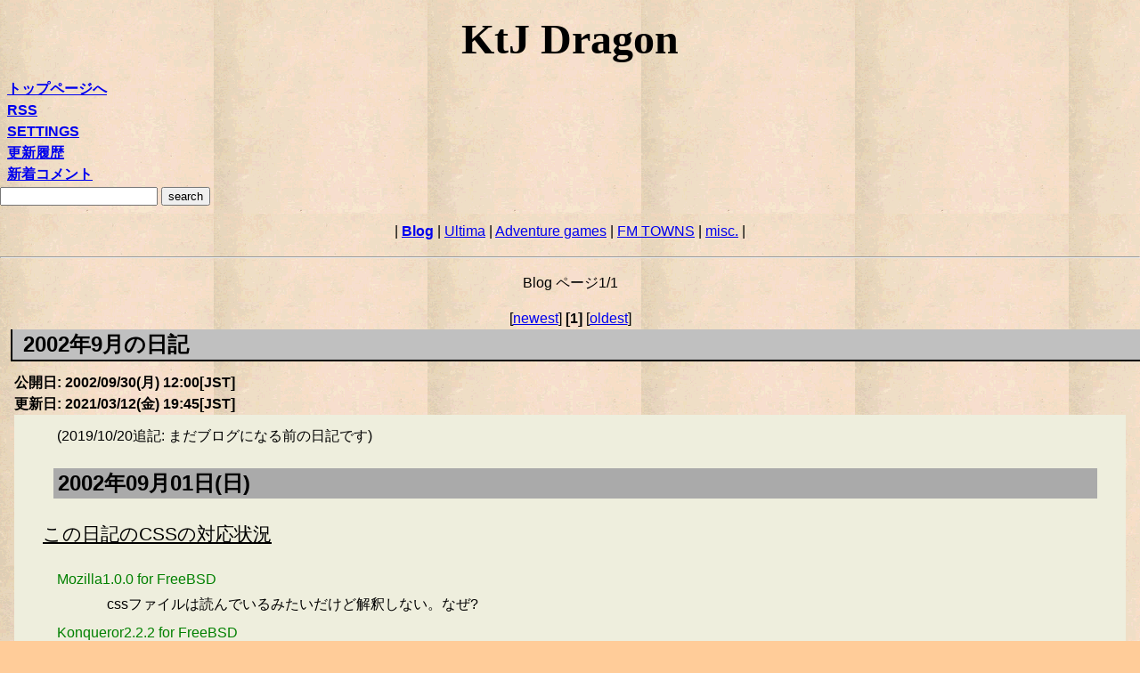

--- FILE ---
content_type: text/html; charset=UTF-8
request_url: https://ktjdragon.com/myblog/200209-p1
body_size: 14276
content:
<!DOCTYPE html>
<html lang="ja">
<head>
<meta http-equiv="Content-Style-Type" content="text/css">
<meta http-equiv="Content-Script-Type" content="text/javascript">
<meta name="viewport" content="width=device-width, initial-scale=1">
<script type="text/javascript" src="/static/date.js"></script>
<link href="/static/style.css" rel="stylesheet" type="text/css">
<link rel="icon" href="/static/favicon.ico">
<link rel="apple-touch-icon" sizes="180x180" href="/static/favicon.png">
<link rel="icon" type="image/png" href="/static/favicon.png" sizes="180x180">

<title>page 1/1: 2002-09: Blog -KtJ Dragon</title>
<script type="text/javascript">
function fold(id) {
	if(typeof(id) == "object") {
		for(var i in id) {
			fe(id[i]);
		}
	} else {
		fe(id);
	}
}
function fe(id) {
	var target = document.getElementById(id);
	if(target.style.display == "none") {  
		target.style.display = "block";
		target.style.visibility = "visible";
	} else {
		target.style.display = "none";
		target.style.visibility = "hidden";
	}
}
</script>
<meta name="google-site-verification" content="VjR9coXjriUQSg35ISGEh24t2ORkRxed59X9k7WZnHQ" />
<meta name="robots" content="noindex">
</head>
<body>
<header>
<div id="header">
<h1>KtJ Dragon</h1>
<h2><a href="/">トップページへ</a></h2>

<h2 id="rss-label"><a href="#" onclick="fold('rss-content'); return false;">RSS</a></h2>

<div id="rss-content" style="display:none;visibility:hidden">
<ul>
<li><a href="https://ktjdragon.com/rss/all">All Documents(New and Modified)</a></li>
<li><a href="https://ktjdragon.com/rss/all-newonly">All Documents(New Documents Only)</a></li>
<li><a href="https://ktjdragon.com/rss/blog">Blog(New and Modified)</a></li>
<li><a href="https://ktjdragon.com/rss/blog-newonly">Blog(New Documents Only)</a></li>
</ul>
</div>

<h2 id="setting-label"><a href="#" onclick="fold('setting-content'); return false;">SETTINGS</a></h2>

<div id="setting-content" style="display:none;visibility:hidden">
<form method="post" action="https://ktjdragon.com/settings">
<ul>
<li><em>LANGUAGE:</em>
<select name="lang">
<option selected="selected" value="0">Japanese</option>
<option value="1">English</option>
</select></li>
<li><input type="radio" name="disp_localtime"
 checked="checked"
 value="0">日本時間のみを表示する</li>
<li><input type="radio" name="disp_localtime"
 value="1">現地時間を併記する(要javascript)</li>
<li><em>日付のフォーマット:</em>
<select name="date_format">
<option selected="selected" value="0">年/月/日</option>
<option value="1">月 日, 年</option>
<option value="2">日 月 年</option>
</select></li>
</ul>
<input type="hidden" name="url" value="/myblog/200209-p1">
<input type="submit" value="submit">
</form>
</div>

<h2 id="whatsnew-label"><a href="#" onclick="fold('whatsnew-content'); return false;">更新履歴</a></h2>
<div id="whatsnew-content" style="display:none;visibility:hidden">
<h3>
2026/01/01
 00:00[JST]
</h3>
<p>


「Blog」の「<a href="https://ktjdragon.com/myblog/netalk">NETATALK</a>」を更新しました。
</p>
<h3>
2025/12/30
 19:41[JST]
</h3>
<p>


「Blog」の「<a href="https://ktjdragon.com/myblog/brprinter_oldos">Brotherのレーザープリンタを古いOSから使う</a>」を更新しました。
</p>
<h3>
2025/12/30
 19:41[JST]
</h3>
<p>


<em class="newflag">[new]</em>
「Blog」に「<a href="https://ktjdragon.com/myblog/brprinter_oldos">Brotherのレーザープリンタを古いOSから使う</a>」を追加しました。
</p>
<h3>
2025/12/30
 19:41[JST]
</h3>
<p>


「Blog」の「<a href="https://ktjdragon.com/myblog/brprinter_oldos">Brotherのレーザープリンタを古いOSから使う</a>」を更新しました。
</p>
<h3>
2025/12/03
 18:41[JST]
</h3>
<p>


「Adventure games」の「<a href="https://ktjdragon.com/nb/adv/hs_monthly_event_list">月例イベント一覧</a>」を更新しました。
</p>
<h3>
2025/08/16
 12:48[JST]
</h3>
<p>


「misc.」の「<a href="https://ktjdragon.com/nb/misc/atari_pasopia">東芝 パソピア(1983)</a>」を更新しました。
</p>
<h3>
2025/08/16
 12:48[JST]
</h3>
<p>


「misc.」の「<a href="https://ktjdragon.com/nb/misc/atari_pasopia">東芝 パソピア(1983)</a>」を更新しました。
</p>
<h3>
2025/08/16
 12:48[JST]
</h3>
<p>


「misc.」の「<a href="https://ktjdragon.com/nb/misc/atari_pasopia">東芝 パソピア(1983)</a>」を更新しました。
</p>
<h3>
2025/07/16
 19:45[JST]
</h3>
<p>


<em class="newflag">[new]</em>
「Blog」に「<a href="https://ktjdragon.com/myblog/peacewing5">ピースウイングへの道(5)市による球場跡地整備計画</a>」を追加しました。
</p>
<h3>
2025/06/21
 19:56[JST]
</h3>
<p>


「Blog」の「<a href="https://ktjdragon.com/myblog/peacewing1">ピースウイングへの道(1)ビッグアーチとアジア競技大会</a>」を更新しました。
</p>
</div>

<p id="comment-list"><a href="https://ktjdragon.com/comment-list">
新着コメント
</a></p>

<form id="searchbox" method="post" action="https://ktjdragon.com/search">
<input type="text" name="sword">
<input type="hidden" name="page" value="1">
<input type="submit" value="search">
</form>

<nav>
<p id="navigation">|
<em><a href="https://ktjdragon.com/myblog/all-p1">Blog</a></em> |
<a href="https://ktjdragon.com/nb/ultima/_top">Ultima</a> |
<a href="https://ktjdragon.com/nb/adv/_top">Adventure games</a> |
<a href="https://ktjdragon.com/nb/towns/_top">FM TOWNS</a> |
<a href="https://ktjdragon.com/nb/misc/_top">misc.</a> |
</p>
</nav>
</div>

<hr>
</header>
<div id="blog"><p class="page">Blog ページ1/1</p>
<nav>
<div class="page_navi">
[<a href="https://ktjdragon.com/myblog/200209-p1">newest</a>]
<em>[1]</em>
[<a href="https://ktjdragon.com/myblog/200209-p1">oldest</a>]
</div>
</nav>
<main>
<h2 class="blog_title">2002年9月の日記</h2>
<ul class="date">
<li>公開日: 2002/09/30(月) 12:00[JST]</li>
<li>更新日: 2021/03/12(金) 19:45[JST]</li>
</ul>
<div class="article_body">
<p>(2019/10/20追記: まだブログになる前の日記です)</p>
<section id="blog1-section-1">
<h3>2002年09月01日(日)</h3>
<section id="blog1-css">
<h4>この日記のCSSの対応状況</h4>
<dl class="simple">
<dt>Mozilla1.0.0 for FreeBSD</dt>
<dd><p>cssファイルは読んでいるみたいだけど解釈しない。なぜ?</p>
</dd>
<dt>Konqueror2.2.2 for FreeBSD</dt>
<dd><p>ちゃんと解釈している</p>
</dd>
<dt>Netscape4.7x for Linux/LinuxEmu(FreeBSD)</dt>
<dd><p>日記のスタイルファイルで自作CSSを当てないように細工している。スタイルファイルがデフォルトで使っているcssはきちんと適用されているみたい。</p>
</dd>
<dt>Opera 6.02 for LinuxEmu(FreeBSD)</dt>
<dd><p>ちゃんと解釈しているみたい。でもOperaのLinux版は日本語まわりがちょっと....</p>
</dd>
</dl>
</section>
<section id="blog1-section-2">
<h4>セキュリティ勧告チェック結果</h4>
<p>既にパッチ当てたものばかりだったようだ。</p>
</section>
</section>
</div>
<p>(<a href="https://ktjdragon.com/myblog/diary200209">続きあり)</a></p>
<div class="blog_footer">
カテゴリ: <a href="cat-bsd_linux-p1">BSD and Linux</a>, <a href="cat-towns-p1">FM TOWNS and Japanese home computers</a>, <a href="cat-hiroshima_ballpark-p1">広島新球場</a>, <a href="cat-npb-p1">日本プロ野球</a><br>
<a href="https://ktjdragon.com/myblog/diary200209">固定リンク</a> | コメント(0)</div>
</main>
<nav>
<div class="page_navi">
[<a href="https://ktjdragon.com/myblog/200209-p1">newest</a>]
<em>[1]</em>
[<a href="https://ktjdragon.com/myblog/200209-p1">oldest</a>]
</div>
</nav>

</div>
<hr>
<nav>
<div id="blog_cat_list"><em>Blog category:</em> <a href="/myblog/cat-ultima-p1">Ultima</a> | <a href="/myblog/cat-adv-p1">Adventure games</a> | <a href="/myblog/cat-bsd_linux-p1">BSD and Linux</a> | <a href="/myblog/cat-towns-p1">FM TOWNS and Japanese home computers</a> | <a href="/myblog/cat-computers-p1">Computers</a> | <a href="/myblog/cat-bottle-p1">Bottle</a> | <a href="/myblog/cat-hiroshima_ballpark-p1">広島新球場</a> | <a href="/myblog/cat-npb-p1">日本プロ野球</a> | <a href="/myblog/cat-hiroshima_soccer_stadium-p1">広島市民球場跡地とサッカースタジアム</a> | <a href="/myblog/cat-sport-p1">その他スポーツ</a> | <a href="/myblog/cat-others-p1">Other topics</a></div>
<div id="date_list"><em>2002</em> <a href="200208-p1">08</a> <a href="200209-p1">09</a> <a href="200210-p1">10</a> <a href="200211-p1">11</a> <a href="200212-p1">12</a><br><em>2003</em> <a href="200301-p1">01</a> <a href="200302-p1">02</a> <a href="200303-p1">03</a><br><em>2004</em> <a href="200401-p1">01</a> <a href="200402-p1">02</a> <a href="200403-p1">03</a> <a href="200404-p1">04</a> <a href="200406-p1">06</a> <a href="200408-p1">08</a> <a href="200409-p1">09</a> <a href="200410-p1">10</a> <a href="200411-p1">11</a> <a href="200412-p1">12</a><br><em>2005</em> <a href="200501-p1">01</a> <a href="200502-p1">02</a> <a href="200503-p1">03</a> <a href="200504-p1">04</a> <a href="200505-p1">05</a> <a href="200506-p1">06</a> <a href="200507-p1">07</a> <a href="200508-p1">08</a> <a href="200509-p1">09</a> <a href="200510-p1">10</a> <a href="200511-p1">11</a> <a href="200512-p1">12</a><br><em>2006</em> <a href="200601-p1">01</a> <a href="200602-p1">02</a> <a href="200603-p1">03</a> <a href="200604-p1">04</a> <a href="200605-p1">05</a> <a href="200606-p1">06</a> <a href="200607-p1">07</a> <a href="200608-p1">08</a> <a href="200609-p1">09</a> <a href="200610-p1">10</a> <a href="200611-p1">11</a> <a href="200612-p1">12</a><br><em>2007</em> <a href="200701-p1">01</a> <a href="200702-p1">02</a> <a href="200703-p1">03</a> <a href="200704-p1">04</a> <a href="200705-p1">05</a> <a href="200706-p1">06</a> <a href="200707-p1">07</a> <a href="200708-p1">08</a> <a href="200709-p1">09</a> <a href="200710-p1">10</a> <a href="200711-p1">11</a> <a href="200712-p1">12</a><br><em>2008</em> <a href="200801-p1">01</a> <a href="200802-p1">02</a> <a href="200803-p1">03</a> <a href="200804-p1">04</a> <a href="200805-p1">05</a> <a href="200806-p1">06</a> <a href="200807-p1">07</a> <a href="200808-p1">08</a> <a href="200809-p1">09</a> <a href="200810-p1">10</a> <a href="200811-p1">11</a> <a href="200812-p1">12</a><br><em>2009</em> <a href="200901-p1">01</a> <a href="200902-p1">02</a> <a href="200904-p1">04</a> <a href="200905-p1">05</a> <a href="200906-p1">06</a> <a href="200907-p1">07</a> <a href="200909-p1">09</a> <a href="200910-p1">10</a><br><em>2010</em> <a href="201001-p1">01</a> <a href="201003-p1">03</a> <a href="201004-p1">04</a> <a href="201005-p1">05</a> <a href="201008-p1">08</a> <a href="201011-p1">11</a><br><em>2011</em> <a href="201101-p1">01</a> <a href="201102-p1">02</a> <a href="201103-p1">03</a> <a href="201104-p1">04</a> <a href="201107-p1">07</a> <a href="201111-p1">11</a> <a href="201112-p1">12</a><br><em>2012</em> <a href="201201-p1">01</a> <a href="201202-p1">02</a> <a href="201203-p1">03</a> <a href="201209-p1">09</a> <a href="201210-p1">10</a> <a href="201211-p1">11</a><br><em>2013</em> <a href="201301-p1">01</a> <a href="201302-p1">02</a> <a href="201303-p1">03</a> <a href="201305-p1">05</a> <a href="201306-p1">06</a> <a href="201307-p1">07</a> <a href="201308-p1">08</a> <a href="201309-p1">09</a> <a href="201310-p1">10</a> <a href="201311-p1">11</a> <a href="201312-p1">12</a><br><em>2014</em> <a href="201401-p1">01</a> <a href="201402-p1">02</a> <a href="201403-p1">03</a> <a href="201404-p1">04</a> <a href="201405-p1">05</a> <a href="201406-p1">06</a> <a href="201407-p1">07</a> <a href="201410-p1">10</a> <a href="201411-p1">11</a> <a href="201412-p1">12</a><br><em>2015</em> <a href="201501-p1">01</a> <a href="201502-p1">02</a> <a href="201503-p1">03</a> <a href="201504-p1">04</a> <a href="201505-p1">05</a> <a href="201507-p1">07</a> <a href="201508-p1">08</a> <a href="201511-p1">11</a> <a href="201512-p1">12</a><br><em>2016</em> <a href="201603-p1">03</a> <a href="201604-p1">04</a> <a href="201605-p1">05</a> <a href="201607-p1">07</a> <a href="201608-p1">08</a> <a href="201609-p1">09</a> <a href="201610-p1">10</a> <a href="201611-p1">11</a><br><em>2017</em> <a href="201706-p1">06</a><br><em>2018</em> <a href="201811-p1">11</a> <a href="201812-p1">12</a><br><em>2019</em> <a href="201901-p1">01</a> <a href="201904-p1">04</a> <a href="201910-p1">10</a><br><em>2020</em> <a href="202005-p1">05</a> <a href="202006-p1">06</a> <a href="202007-p1">07</a><br><em>2021</em> <a href="202101-p1">01</a> <a href="202107-p1">07</a> <a href="202108-p1">08</a> <a href="202111-p1">11</a> <a href="202112-p1">12</a><br><em>2022</em> <a href="202201-p1">01</a> <a href="202204-p1">04</a> <a href="202205-p1">05</a> <a href="202208-p1">08</a> <a href="202209-p1">09</a><br><em>2023</em> <a href="202301-p1">01</a> <a href="202302-p1">02</a> <a href="202303-p1">03</a> <a href="202309-p1">09</a> <a href="202310-p1">10</a> <a href="202312-p1">12</a><br><em>2024</em> <a href="202403-p1">03</a> <a href="202412-p1">12</a><br><em>2025</em> <a href="202504-p1">04</a> <a href="202505-p1">05</a> <a href="202506-p1">06</a> <a href="202507-p1">07</a> <a href="202508-p1">08</a> <a href="202512-p1">12</a></div>
</nav>

<hr>

<div class="admonition note">
<p class="first admonition-title">Note</p>
<p class="last">本サイトのハイパーリンクの一部は、オリジナルのサイトが閉鎖してしまったため&quot;<a class="reference external" href="https://web.archive.org/">Internet archive Wayback Machine</a>&quot;へのリンクとなっています。そのようなリンクにはアイコン<img alt="[archive]" class="icon" src="/static/archive.png" />を付与しています。</p>
<p class="last">本サイトはCookieを使用しています。本サイトにおけるCookieは以下の三種類のみであり、Cookieの内容に基づいてサイトの表示を変更する以外の用途には用いておりません。</p>
<ul>
<li>一部メッセージの言語(日本語又は英語)</li>
<li>日本時間のみを表示するか、現地時間を併記するか</li>
<li>日付のフォーマット(年/月/日、月 日, 年、日 月 年)</li>
</ul>
</div>
</body>
</html>


--- FILE ---
content_type: text/css
request_url: https://ktjdragon.com/static/style.css
body_size: 9336
content:
/* 全般 */

body {
	background-color: #ffcc99;
	color: black;
	background-image: url("/static/images/wall.png");
	font-family: sans-serif;
	font-style: normal;
	font-size: medium;
	font-weight: normal;
	line-height: 1.5em;
	text-align: left;
	width: 100%;
	margin: 0;
	padding: 0;
}

em {
	font-weight: bold;
	font-style: normal;
}

strong {
	font-weight: bold;
	font-style: normal;
	text-decoration: underline;
}

button {
	font-family:inherit;
	font-size:100%;
}

	/* 注意書きディレクティブ */
div.admonition, aside.admonition {
	border: double 4pt;
	background-color: white;
	padding: 0em 0.5em 0.2em 0.5em;
	color: black;
}

p.admonition-title{
	text-align: center;
	font-size: 1.2em;
	font-weight:bold;
}

div.caution p.admonition-title, div.danger p.admonition-title{
	color: red;
}



/*
div#id {
	text-align: right;
}
*/

/*
*  ヘッダ周り
*/

/* h1は基本的にWebサイト名"KtJ Dragon" */ 
h1 {
	font-weight: bold;
	text-align: center;
	font-family: serif;
	font-size: 3em;
}

/* 設定変更完了画面はh1の扱いが違うので文字を小さくする */
body.settings h1{
	font-size: 1.5em;
}

/* ヘッダ部の中にあるh2 */
div#header h2 {
	font-size: medium;
	font-weight: bold;
	text-align: left;
	padding: 0;
	margin: 0 0.5em;	
}

/* ヘッダの"RSS"リンクをクリックしてでてくるもの関係 */
div#rss-content, div#setting-content{
	margin: 0 2em;
	padding: 0;
}

div#rss-content ul, div#setting-content ul{
	margin: 0;
	padding: 0;
	list-style-type: none;
}

/* ヘッダの"更新情報"リンクをクリックしてでてくるもの関係 */
div#whatsnew-content {
	margin: 0 2em;
	padding: 0;
}

div#whatsnew-content h3{
	margin: 0;
	padding: 0;
	font-size: medium;
}

div#whatsnew-content p{
	margin: 0 2em 0.5em 2em;
	padding: 0em;
	font-size: medium;
}

/* ヘッダの"コメント一覧"のフォント指定　*/
p#comment-list {
	font-size: medium;
	font-weight: bold;
	text-align: left;
	padding: 0;
	margin: 0 0.5em;	

}

p#navigation{
	text-align: center;
	font-family: inherit;
	font-size:1em;
}


/*
*  ブログ関連
*/

/* ページ番号 */
p.page {
	font-style: normal;
	text-align: center;
}

/* ページナビゲーション*/
div.page_navi {
	font-style: normal;
	text-align: center;
}

/* ブログタイトル */
div#blog h2.blog_title {
	font-size: 1.5em;
	font-weight: bold;
	font-style: normal;
	font-family: sans-serif;
	text-align: left;
	background-color: #c0c0c0;
	padding: 0.2em 0.5em;
	border-bottom: solid black 0.1em;
	border-left: solid black 0.1em;
	margin: 0 0 0.5em 0.5em;	
}

/* ブログの見出し */
div#blog h3{
	font-weight: bold;
	text-align: left;
	font-family: sans-serif;
	font-size: 1.5em;
	background-color: #aaaaaa;
	margin-left: 0.5em;
	padding: 0.2em;
}

div#blog h4{
	font-weight: normal;
	text-align: left;
	font-family: sans-serif;
	font-size: 1.3em;
	text-decoration: underline;
}

div#blog h5{
	font-weight: normal;
	text-align: left;
	font-family: serif;
	font-size: 1.2em;
}

div#blog h6{
	font-weight: normal;
	text-align: left;
	font-family: serif;
	font-size: 1.2em;
	margin-left: 2.4em;
}


div#blog div.blog_footer{
	text-align: right;
	margin: 0 1em;
	padding: 0
}


/*
*  非ブログ関連
*/

/* パンくずリスト */
div#pankuzu {
	font-style: normal;
	font-weight: normal;
	text-align: left;
	font-family: sans-serif;
	font-size: 1em;	
}


/* コンテンツのタイトル */
h2#title {
	font-weight: bold;
	text-align: center;
	font-family: serif;
	font-size: 2.5em;
	line-height: 100%;
}

/* コンテンツのコンテナブロック */
div#nb-contents{
	margin: 0;
	padding: 0;
}

/* 見出し */
div#nb-contents h3{
	padding: 0.25em;
	background-color: #ccccee;
	margin: 1em 0 0;
	font-weight: bold;
	text-align: center;
	font-family: sans-serif;
	font-size: 1.8em;
}

div#nb-contents h4{
	font-weight: bold;
	text-align: left;
	font-family: sans-serif;
	font-size: 1.5em;
	margin: 1em 0 0;
	padding: 0.25em;	
}

div#nb-contents h5{
	font-weight: normal;
	text-align: left;
	font-family: serif;
	font-size: 1.2em;
	margin: 1em 0 0;
	padding: 0.25em;	
}

div#nb-contents h6{
	font-weight: normal;
	text-align: left;
	font-family: serif;
	font-size: 1.2em;
	margin-left: 2.4em;
}

/* インデックス表示画面のチャプター・コンテンツ一覧 */
div.chapter-list ul.nb-list{
	list-style-type: none;
}

div.chapter-list ul.nb-list>li{
	padding-left: 1em;
	text-indent: -1em;
}


/*
*  ブログ・非ブログ共通
*/

/* コンテンツの投稿・更新日時 */
ul.date{
	list-style-type: none;
	margin: 0 0 0 1em;
	padding: 0;
}

ul.date li{
	margin: 0;
	padding: 0;
	font-weight: bold;
}

/* RSTで書かれたコンテンツ */
main div.article_body{
	margin: 0 1em;
	padding: 0.5em 2em;
	line-height: 1.5em;
	text-align: left;
	font-size: 1em;
	background-color: #eeeedd;
	color: black;
}

main p{
	margin: 0.25em 1em 0.5em;
	padding: 0;
}

main blockquote{
	border-left: solid 1pt;
	margin: 0.25em 1em 0.5em;
	padding-left: 1em;
}

	/* 定義リスト */
main dl{
	margin: 0.25em 1em 0.5em;
	margin-left: 1em;
}

main dt {
	color: green;
}

main dd {
	margin-bottom: 0.5em;
}

		/* 脚注と引用 */
main aside.footnote-list,
main dl.citation{
	margin-left: 2em;
	margin-right: 2em;
	padding-left: 0.5em;
	background-color: #d0d0c0;
}

main aside.footnote>span.label,
main dl.citation>dt{
	float: left;
	color: black;
	padding-right: 1em;
}

			/* 脚注の数字の前後に大カッコを入れる */
/*
span.brackets:before, a.brackets:before{
	content: "[";
}

span.brackets:after, a.brackets:after{
	content: "]";
}
*/

	/* 番号付きリスト */
main ol.arabic{
	margin: 0.25em 1em 0.5em;
	list-style-type: decimal;
}

main ol.upperalpha{
	margin: 0.25em 1em 0.5em;
	list-style-type: upper-latin;
}

main ol.loweralpha{
	margin: 0.25em 1em 0.5em;
	list-style-type: lower-latin;
}

main ol.upperroman{
	margin: 0.25em 1em 0.5em;
	list-style-type: upper-roman;
}

main ol.lowerroman{
	margin: 0.25em 1em 0.5em;
	list-style-type: lower-roman;
}

	/* HTML5変換ではリストアイテムの中に段落が入るので調整 */
main li>p{
	margin: 0;
	padding: 0;
}

	/* 定義リストの見出しの中のclassifier */
main dt>span.classifier{
	padding-left: 0.25em;
	font-size: smaller;
	font-weight: bold;
}

	/* リテラルブロック */
main pre.literal-block{
	border: solid 1pt;
	background-color: #ccffcc;
	@media (max-width: 60em){
		width: 80%;
		overflow-x: scroll;
	}
	@media (min-width: 60em){
		width: 50em;
		overflow-x: scroll;
	}
	margin-left: 2em;
	padding: 0.5em;
	overflow: auto;
}

main pre.code {
	border: solid 1pt;
	background-color: #ccccff;
	@media (max-width: 60em){
		width: 80%;
		overflow-x: scroll;
	}
	@media (min-width: 60em){
		width: 50em;
		overflow-x: scroll;
	}
	margin-left: 2em;
	padding: 0.5em;
	overflow: auto;
}

	/* インラインリテラル */
main span.literal {
	background-color: #ccffcc;
	font-family: monospace;	
}

main code {
	background-color: #ccccff;	
}

	/* インライン要素 */
main q {
	color: #555555;
	font-style: oblique;
	quotes: none;
}

	/* テーブル */
main table{
	font-family: inherit;
	font-size:1em
	color: black;
	margin: 0.25em 1em 0.5em;
	border-color: black;
	border-collapse: collapse;
}

main th{
	background-color: #c0c0c0;
	font-weight: bold;
	border: solid 2pt;
	padding: 2pt 1em 2pt 1em;
}

main td{
	background-color: white;
	border: solid 2pt;
	padding: 2pt 1em 2pt 1em;
}

main table.jul td>ul,
main table.fmt td>ul{
	margin: 0;
	padding: 0 0 0 1em;
	list-style-type: disc;
}

main table.jul td>ul>li,
main table.fmt td>ul>li{
	margin: 0;
	padding: 0 0 0.25em 0;
	list-style-type: disc;
}

		/* HTML5変換ではセルの中に段落が入るので調整 */
main th>p,
main td>p{
	margin: 0;
	padding: 0;
}

	/* ins, del */
del {
    background-image: linear-gradient(#808080, #808080);
    background-position: 0 50%;
    background-size: 100% 2px;
    background-repeat: repeat-x;
    color: #888;
    margin: 0 0.4em;
	text-decoration: none;
}

ins {
	text-decoration: none;
	color: green;
}

	/* インライン画像(クラス:icon) */
	/* 高さを文字に併せて調整する */
img.icon{
	margin: 0;
	padding: 0;
	height: 1.2em;
	position: relative;
	top: 0.3em;
}

	/* インライン画像(クラス:float) */
	/* 続く文字列を右に回り込ませる。 */
img.float {
	margin: 0;
	padding: 0;
	float: left
}

dl{
	clear: left
}

/*
* コメント関連
*/

/* 「コメント」の見出し */
h3.comment_header {
	font-size: 1.2em;
	font-weight: bold;
	text-align: left;
	margin: 0.5em 1em;
	padding: 0;
	font-family: serif;
	background-color: white !important;
}

/* 1つのコメントを収容するコンテナブロック */
div.comment_container{
	width: 80%;
	margin: 0.5em 2em;
	padding: 0.5em;
	border-style: solid;
	border-color: black;
	border-width: thin;
	background-color: #e0e0e0;
}

/* コメント投稿者名と投稿日時 */
div.comment_container ul.comment_header li{
	font-weight: bold;
	text-decoration: underline;
	list-style-type: none;
}

/* コメント投稿用のメッセージ */
div#ComCon{
	margin: 0 1em;
	padding: 0;
}

/* トップページ用 */
ul.toppage{
	margin: 1em;
	padding: 1em;
}

ul.toppage li{
	margin: 0.5em;
	padding: 0.5em;
	font-size: 2em;
	font-family: serif;
	list-style-type: none;
}
	






